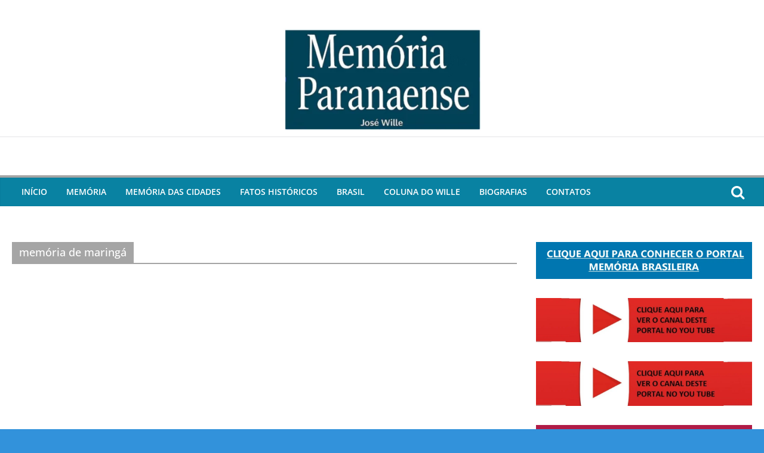

--- FILE ---
content_type: text/css
request_url: https://memoriaparanaense.com.br/wp-content/uploads/custom-css-js/246.css?v=5241
body_size: 32
content:
/******* Do not edit this file *******
Simple Custom CSS and JS - by Silkypress.com
Saved: Mar 22 2025 | 20:23:39 */
.footer-socket-wrapper {
 background-color: #477B89; color: #eee;
}
.footer-socket-wrapper .copyright {
 color:#eeeeee; 
}
#site-navigation {
 background-color:#477B89; 
}
body {
 font-family: "EstLineBold", "Georgia", "Times new roman";
}